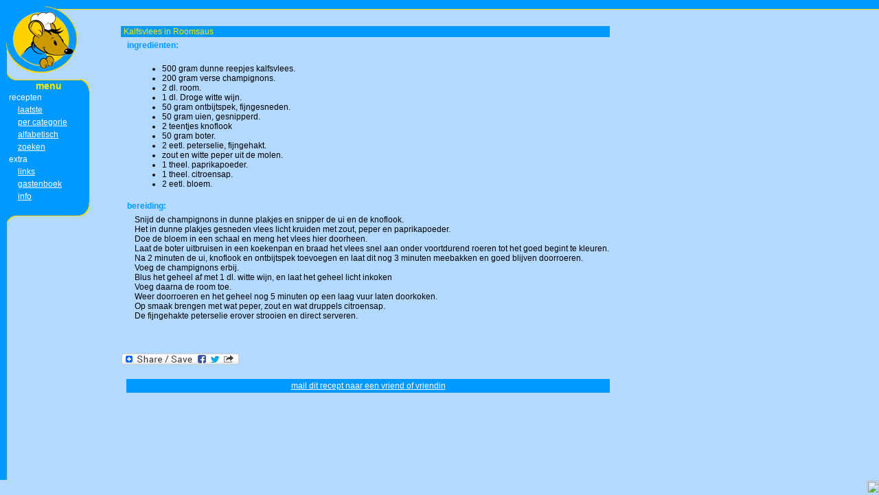

--- FILE ---
content_type: text/html; charset=UTF-8
request_url: http://www.jerryke.be/recept?id=1845
body_size: 3009
content:
<!DOCTYPE HTML PUBLIC "-//W3C//DTD HTML 4.01 Transitional//EN">
<html>
<head>
<meta http-equiv="Content-Type" content="text/html; charset=UTF-8">
<meta name="title"       content="Recept: Kalfsvlees in Roomsaus" />
<meta name="author"      content="Jerryke" />
<meta name="keywords"    content="recepten,koken,Kalfsvlees in Roomsaus" />
<meta name="description" lang="nl-be" content="Snijd de champignons in dunne plakjes en snipper de ui en de knoflook.&lt;br /&gt;Het in dunne plakjes gesneden vlees licht kruiden met..." />
<meta name="category"    content="general" />
<meta name="robots"      content="index,follow" />
<meta name="revisit-after" content="5 days" />
<link href="/css/default.css" rel="stylesheet" type="text/css">
<link rel="image_src" href="http://www.jerryke.be/logo-small2.png" />
<title>Recept: Kalfsvlees in Roomsaus</title>
<script type="text/javascript" src="/js/formStyle.js"></script>
</head>
<body bgcolor="#B3D9FF" leftmargin="0" topmargin="0" rightmargin="0" bottommargin="0">
<!--
<div style="visibility:hidden; position:absolute;"><img src="http://www.jerryke.be/logo-small2.png"></div> 
<div style="visibility:hidden; position:absolute;"><img src="http://www.jerryke.be/logo-small.png"></div> 
<div style="visibility:hidden; position:absolute;"><img src="http://www.jerryke.be/fork-knife-small.png"></div>
--> 
<table width="100%" height="100%" border="0" cellspacing="0" cellpadding="0">
  <tr> 
    <td width="10" height="1" bgcolor="#0099FF"><img src="/imgs/spacer.gif" width="10px" height="1px"></td>
    <td width="9%" class="bottom_glow" bgcolor="#0099FF"><img src="/imgs/spacer.gif" width="90px" height="10px"></td>
    <td width="1%" class="bottom_glow" bgcolor="#0099FF"><img src="/imgs/spacer.gif" width="1px" height="10px"></td>
    <td width="87%" class="bottom_glow" bgcolor="#0099FF"><img src="/imgs/spacer.gif" width="1px" height="10px"></td>
    <td width="2%" class="bottom_glow" bgcolor="#0099FF"><img src="/imgs/spacer.gif" width="1px" height="10px"></td>
  </tr>
  <tr> 
    <td height="1" class="right_glow" bgcolor="#0099FF"><img src="/imgs/spacer.gif" width="10px" height="1px"></td>
    <td>&nbsp;</td>
    <td>&nbsp;</td>
    <td>&nbsp;</td>
    <td>&nbsp;</td>
  </tr>
  <tr> 
    <td height="250" class="right_glow" bgcolor="#0099FF"><img src="/imgs/spacer.gif" width="10px" height="1px"></td>
    <td valign="top"><script language="JavaScript" type="text/JavaScript">
<!--
function MM_reloadPage(init) {  //reloads the window if Nav4 resized
  if (init==true) with (navigator) {if ((appName=="Netscape")&&(parseInt(appVersion)==4)) {
    document.MM_pgW=innerWidth; document.MM_pgH=innerHeight; onresize=MM_reloadPage; }}
  else if (innerWidth!=document.MM_pgW || innerHeight!=document.MM_pgH) location.reload();
}
MM_reloadPage(true);
//-->
</script>
<span id="logo_small" style="position:absolute; width:115px; height:156px; z-index:2; left: 7px; top: 0px; overflow: hidden;"><img src="/imgs/logo-small.gif" border="0"></span>
<!--<div id="hoekpunt" style="position:absolute; width:16px; height:12px; z-index:4; top: 95px; left: 10px;"><img src="/imgs/r_border_lb_inv.gif" width="14" height="11"></div>-->
<span id="menu" style="position:absolute; width:130px; height:575px; z-index:3; left: 10px; top: 0px; overflow: hidden;"> 
	<table width="115" border="0" cellpadding="0" cellspacing="0">
	  <tr> 
    	<td colspan="2"><a href="/"><img src="/imgs/spacer.gif" width="115" height="105" border="0"></a></td>
	  </tr>
	  <tr> 
	   <td colspan="2">
		 <table border="0" cellpadding="0" cellspacing="0">
        <tr> 
          <td valign="bottom" width="12"><img src="/imgs/rh_lt.gif"></td>
          <td width="90" class="bottom_glow"><img src="/imgs/spacer.gif" width="90" height="8"></td>
          <td width="1%" class="bottom_glow"></td>
          <td width="11%" rowspan="2" valign="bottom"><img src="/imgs/rb_rt.gif"></td>
          <td width="1%" class="bottom_glow"></td>
        </tr>
        <tr> 
          <td bgcolor="#0099FF"></td>
          <td colspan="2" bgcolor="#0099FF"><div align="center" class="menuTitle"><strong>menu</strong></div></td>
                  </tr>
        <tr> 
          <td colspan="3" bgcolor="#0099FF" class="menuSubtitle">&nbsp;recepten</td>
          <td bgcolor="#0099FF" class="right_glow">&nbsp;</td>
        </tr>
        <tr> 
          <td bgcolor="#0099FF">&nbsp;</td>
          <!--<td bgcolor="0099FF">&nbsp;</td>-->
          <td bgcolor="#0099FF" colspan="3" class="right_glow"><a href="/recepten?laatste" class="link_white">laatste</a></td>
        </tr>
        <tr> 
          <td bgcolor="#0099FF">&nbsp;</td>
          <!--<td bgcolor="0099FF">&nbsp;</td>-->
          <td bgcolor="#0099FF" colspan="3" class="right_glow"><a href="/overzicht" class="link_white">per 
            categorie</a></td>
        </tr>
        <tr> 
          <td width="22%" bgcolor="#0099FF">&nbsp;</td>
          <!--<td bgcolor="0099FF">&nbsp;</td>-->
          <td bgcolor="0099FF" colspan="3" class="right_glow"><a href="/overzicht?mode=alfabet" class="link_white">alfabetisch</a></td>
        </tr>
        <tr> 
          <td bgcolor="0099FF">&nbsp;</td>
          <!--<td bgcolor="0099FF">&nbsp;</td>-->
          <td bgcolor="0099FF" colspan="3" class="right_glow"><a href="/zoek" class="link_white">zoeken</a></td>
        </tr>
        <tr> 
          <td colspan="3" bgcolor="#0099FF" class="menuSubtitle">&nbsp;extra</td>
          <td bgcolor="#0099FF" class="right_glow">&nbsp;</td>
        </tr>	
        <tr> 
          <td bgcolor="0099FF">&nbsp;</td>
          <!--<td bgcolor="0099FF">&nbsp;</td>-->
          <td bgcolor="0099FF" colspan="3" class="right_glow"><a href="/links" class="link_white">links</a></td>
        </tr>
        <tr> 
          <td bgcolor="0099FF">&nbsp;</td>
          <!--<td bgcolor="0099FF">&nbsp;</td>-->
          <td bgcolor="0099FF" colspan="3" class="right_glow"><a href="/gastenboek" class="link_white">gastenboek</a></td>
        </tr>	
        <tr> 
          <td bgcolor="0099FF">&nbsp;</td>
          <!--<td bgcolor="0099FF">&nbsp;</td>-->
          <td bgcolor="0099FF" colspan="3" class="right_glow"><a href="/info" class="link_white">info</a></td>
        </tr>	
        <tr> 
          <td bgcolor="0099FF"></td>
          <td bgcolor="0099FF" colspan="2"><img src="/imgs/spacer.gif" width="1" height="19"></td>
          <td rowspan="2" valign="top"><img src="/imgs/rb_rb.gif"></td>
        </tr>
        <tr> 
          <td valign="top"><img src="/imgs/rh_lb.gif"></td>
          <td class="top_glow">&nbsp;</td>
        </tr>
      </table>
		 </td>
		</tr>
				
	</table>
</span>
<div id="Layer1" style="position:absolute; width:45px; height:39px; z-index:1; left: 9px; top: 0px; background-color: #0099FF; layer-background-color: #0099FF; border: 1px none #000000;"></div>

</td>
    <td><img src="/imgs/spacer.gif" height="1" width="50"></td>
    <td valign="top">

		<table>			
				<tr>
					<td bgcolor="0099FF" colspan="4" class="recipeTitle">
&nbsp;Kalfsvlees in Roomsaus</td>
				</tr>
							<tr>
					<td>&nbsp;</td>
					<td colspan="3" class="recipeIngredientsTitle">ingredi&euml;nten:</td>
				</tr>			
				<tr>
					<td colspan="2">&nbsp;</td>
					<td>&nbsp;</td>
					<td class="recipeText"><ul><br /><li> 500 gram dunne reepjes kalfsvlees.<br /><li>200 gram verse champignons.<br /><li>2 dl. room.<br /><li>1 dl. Droge witte wijn.<br /><li>50 gram ontbijtspek, fijngesneden.<br /><li>50 gram uien, gesnipperd.<br /><li>2 teentjes knoflook<br /><li>50 gram boter.<br /><li>2 eetl. peterselie, fijngehakt.<br /><li>zout en witte peper uit de molen.<br /><li>1 theel. paprikapoeder.<br /><li>1 theel. citroensap.<br /><li>2 eetl. bloem.</ul></td>
				</tr>
							<tr>
					<td>&nbsp;</td>
					<td colspan="3" class="recipeBodyTitle">bereiding:</td>
				</tr>
				<tr>
					<td colspan="2">&nbsp;</td>
					<td>&nbsp;</td>
					<td class="recipeText">Snijd de champignons in dunne plakjes en snipper de ui en de knoflook.<br />Het in dunne plakjes gesneden vlees licht kruiden met zout, peper en paprikapoeder.<br />Doe de bloem in een schaal en meng het vlees hier doorheen.<br />Laat de boter uitbruisen in een koekenpan en braad het vlees snel aan onder voortdurend roeren tot het goed begint te kleuren.<br />Na 2 minuten de ui, knoflook en ontbijtspek toevoegen en laat dit nog 3 minuten meebakken en goed blijven doorroeren.<br />Voeg de champignons erbij.<br />Blus het geheel af met 1 dl. witte wijn, en laat het geheel licht inkoken<br />Voeg daarna de room toe.<br />Weer doorroeren en het geheel nog 5 minuten op een laag vuur laten doorkoken.<br />Op smaak brengen met wat peper, zout en wat druppels citroensap.<br />De fijngehakte peterselie erover strooien en direct serveren.</td>
				</tr>
				<tr>
					<td colspan="4">&nbsp;</td>
				</tr>
				<tr>
					<td colspan="4">&nbsp;</td>
				</tr>
<tr>
<td colspan="4">

<script type="text/javascript">
a2a_show_title = 1;
</script>
<a class="a2a_dd" href="http://www.addtoany.com/share_save?linkname=Recept+Kalfsvlees+in+Roomsaus&amp;linkurl=http%3A%2F%2Fwww.jerryke.be%2Frecept%3Fid%3D1845"><img src="http://static.addtoany.com/buttons/share_save_171_16.png" width="171" height="16" border="0" alt="Share/Bookmark"/></a><script type="text/javascript">a2a_linkname="Recept: Kalfsvlees in Roomsaus";a2a_linkurl="http://www.jerryke.be/recept?id=1845";a2a_onclick=1;a2a_show_title=1;a2a_num_services=8;a2a_prioritize=["facebook","delicious","twitter","stumbleupon","windows_live_favorites","printfriendly","hyves","google_bookmarks"];</script><script type="text/javascript" src="http://static.addtoany.com/menu/locale/nl.js" charset="utf-8"></script><script type="text/javascript" src="http://static.addtoany.com/menu/page.js"></script>                          <br/><br/></td>
</tr>
				<tr>
					<td>&nbsp;</td>
					<td colspan="3" bgcolor="0099FF" align="center"><a href="mailrecept?id=1845" class="link_white">mail dit recept naar een vriend of vriendin</a></td>

				</tr>
					<tr>
			<td colspan="4"><img src="imgs/spacer.gif" width="500" height="1"></td>
		</tr>
		</table>
</td>
    <td>&nbsp;</td>
  </tr>
  <tr> 
    <td height="10px" colspan="5" align="right">
<!-- Begin Motigo Webstats counter code -->
<a id="mws3607812" href="http://webstats.motigo.com/s?tab=1&link=1&id=3607812" target="_blank">
<img width="18" height="18" border="0" alt="Free counter and web stats" src="http://m1.webstats4u.com/n?id=ADcNBAWYZWFcqkS0R2NvFT0oMW+g" /></a>

<!-- End Motigo Webstats counter code -->

    </td>
  </tr>
</table>

<script src="http://www.google-analytics.com/urchin.js" type="text/javascript">
</script>
<script type="text/javascript">
_uacct = "UA-315795-1";
urchinTracker();
</script>
</body>
</html>
<!-- gen: 0.013865ms -->